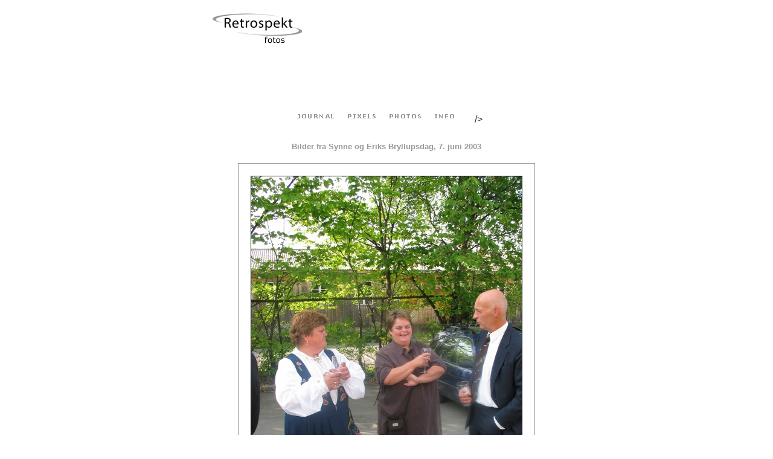

--- FILE ---
content_type: text/css
request_url: http://www.retrospekt.net/retrocss/retrospekt.css
body_size: 1547
content:
body {
	margin: 20px 0px;
	padding: 0px;
	background-color: #FFFFFF;
                background-repeat: repeat-y;
                background-position: center;
	scrollbar-face-color: #FFFFFF; 
	scrollbar-shadow-color: #FFFFFF; 
	scrollbar-highlight-color: #FFFFFF; 
	scrollbar-3dlight-color: #999999; 
	scrollbar-darkshadow-color: #999999; 
	scrollbar-track-color: #FFFFFF; 
	scrollbar-arrow-color: #999999;
  	color: #333333; 
	text-align: left;
	font-family: Verdana, Geneva, Arial, sans-serif; 
	font-size: 11px; 
	line-height:14px; 
	font-weight: normal
	}

ul.liste {
	margin-left:20px; 
	margin-top:0px; 
	font-weight: normal; 
	font-size: 11px; 
	font-family: Verdana, Geneva, Arial, sans-serif; 
	line-height: 14px;
	background-color: transparent;
	list-style-type: square 
	}

.bodyt {
	COLOR: #333333; 
	text-align: left;
	FONT-FAMILY: Verdana, Geneva, Arial, sans-serif; 
	FONT-SIZE: 9px; 
	LINE-HEIGHT:11px; 
	FONT-WEIGHT: bold;
	background-color: transparent;
		}

.bodyn {
	COLOR: #333333; 
	text-align: left;
	FONT-FAMILY: Verdana, Geneva, Arial, sans-serif; 
	FONT-SIZE: 11px; 
	LINE-HEIGHT:14px;
	FONT-WEIGHT: normal;
	background-color: transparent;
		}

.bodym {
	COLOR: #999999;
	text-align: left;
	FONT-FAMILY: Verdana, Geneva, Arial, sans-serif; 
	FONT-SIZE: 8px; 
	LINE-HEIGHT:14px;
	FONT-WEIGHT: normal;
	background-color: transparent;
		}


.bodyl {
	COLOR: #999999;
	text-align: left;
	FONT-FAMILY: Verdana, Geneva, Arial, sans-serif; 
	FONT-SIZE: 9px; 
	LINE-HEIGHT:14px;
	FONT-WEIGHT: normal;
	background-color: transparent;
		}

.bodyz {
	COLOR: #999999;
	text-align: left;
	FONT-FAMILY: Verdana, Geneva, Arial, sans-serif; 
	FONT-SIZE: 11px; 
	LINE-HEIGHT:14px;
	FONT-WEIGHT: normal;
	background-color: transparent;
		}
		
.bodyw {
	COLOR: #333333; 
	text-align: center;
	FONT-FAMILY: Verdana, Geneva, Arial, sans-serif; 
	FONT-SIZE: 11px; 
	LINE-HEIGHT:14px;
	FONT-WEIGHT: normal;
	background-color: transparent;
		}

.inbox {
	background-color: #FFFFFF;
	BORDER-BOTTOM: #999999 1px solid;
	BORDER-LEFT: #999999 1px solid;
	BORDER-RIGHT: #999999 1px solid;
	BORDER-TOP: #999999 1px solid;
	COLOR: #333333;
	FONT-FAMILY: Verdana, Arial, Helvetica, sans-serif;
	FONT-SIZE:11px;
	FONT-WEIGHT: normal;
	WIDTH: 140px;
	HEIGHT: 20px;
		}

.tabell   {
	background-color: #FFFFFF;
	BORDER-BOTTOM: #999999 1px solid;
	BORDER-LEFT: #999999 1px solid;
	BORDER-RIGHT: #999999 1px solid;
	BORDER-TOP: #999999 1px solid;
	COLOR: #333333;
	text-align: left;
	FONT-FAMILY: Verdana, Arial, Helvetica, sans-serif;
	   	}
		
.innlegg   {
	BACKGROUND-COLOR: #f4f4f4;
	BORDER-BOTTOM: #999999 1px dotted;
	BORDER-LEFT: #999999 1px dotted;
	BORDER-RIGHT: #999999 1px dotted;
	BORDER-TOP: #999999 1px dotted;
	COLOR: #333333;
	text-align: left;
	FONT-FAMILY: Verdana, Arial, Helvetica, sans-serif;
	FONT-SIZE: 11px; 
	LINE-HEIGHT:14px;
	FONT-WEIGHT: normal;
	   	}
		
.ingress   {
	BACKGROUND-COLOR: #FFFFFF;
	BORDER-BOTTOM: #DDDDDD 1px solid;
	BORDER-LEFT: #DDDDDD 1px solid;
	BORDER-RIGHT: #DDDDDD 1px solid;
	BORDER-TOP: #DDDDDD 1px solid;
	COLOR: #333333;
	FONT-FAMILY: Verdana, Arial, Helvetica, sans-serif;
	FONT-SIZE: 11px; 
	LINE-HEIGHT:14px;
	FONT-WEIGHT: normal;
	  	}
				
.tittel  {
	background-color: transparent;
	BORDER-BOTTOM: #999999 0px solid;
	COLOR: #333333;
	text-align: left; 
	FONT-FAMILY: Verdana, Geneva, Arial, sans-serif; 
	FONT-SIZE: 11px; 
	LINE-HEIGHT:14px;
	FONT-WEIGHT: bold;
	     }
		
.commtittel  {
	background-color: #D6D6EC;
	BORDER-LEFT: #999999 1px solid;
	BORDER-RIGHT: #999999 1px solid;
	BORDER-TOP: #999999 1px solid;
	COLOR: #333333; 
	FONT-FAMILY: Verdana, Geneva, Arial, sans-serif; 
	FONT-SIZE: 11px; 
	LINE-HEIGHT:14px;
	FONT-WEIGHT: normal;
         }

.pageend  {
	background-color: transparent;
	BORDER-top: #999999 0px solid;
	COLOR: #999999; 
	FONT-FAMILY: Verdana, Geneva, Arial, sans-serif; 
	FONT-SIZE: 11px; 
	LINE-HEIGHT:14px;
	FONT-WEIGHT: normal;
	      }
		  
.foto { 
  background-color: #ffffff;
  border:1px solid #cccccc;
  padding: 12px;
  width: 255px;
  height: 255px;
  text-align: right;
  float:left;
  }
  
.tekst { 
  background-color: #ffffff;
  border:1px solid #cccccc;
  padding: 12px;
  width: 330px;
  height: 278px;
  float:right;
  overflow: auto;
  }
  		  
.meny    {
	background-color: transparent;
	BORDER-top: #999999 1px solid;
	BORDER-bottom: #999999 1px solid;
	      }

.commbox {
	background-color: #FFFFFF;
	BORDER-BOTTOM: #999999 1px solid;
	BORDER-LEFT: #999999 1px solid;
	BORDER-RIGHT: #999999 1px solid;
	BORDER-TOP: #999999 1px solid;
	COLOR: #333333;
	FONT-FAMILY: Verdana, Arial, Helvetica, sans-serif;
	FONT-SIZE:11px;
	FONT-WEIGHT: normal;
	WIDTH: 250px;
	HEIGHT: 150px;
		}

.subbut {
	BACKGROUND-COLOR: #FFFFFF;
	BORDER-BOTTOM: #999999 1px solid;
   	BORDER-LEFT: #999999 1px solid;
	BORDER-RIGHT: #999999 1px solid;
	BORDER-TOP: #999999 1px solid;
	COLOR: #333333;
	FONT-FAMILY: Verdana, Arial, Helvetica, sans-serif;
	FONT-SIZE: 11px;
	FONT-WEIGHT: normal;
	WIDTH: 45px;
	HEIGHT: 20px;
		}
		
.subbut2 {
	BACKGROUND-COLOR: #FFFFFF;
	BORDER-BOTTOM: #999999 1px solid;
   	BORDER-LEFT: #999999 1px solid;
	BORDER-RIGHT: #999999 1px solid;
	BORDER-TOP: #999999 1px solid;
	COLOR: #333333;
	FONT-FAMILY: Verdana, Arial, Helvetica, sans-serif;
	FONT-SIZE: 11px;
	FONT-WEIGHT: normal;
	WIDTH: 55px;
	HEIGHT: 20px;
		}

.subbuton {
	BACKGROUND-COLOR: #FFFFFF; 
	BORDER-BOTTOM: #999999 1px solid; 
	BORDER-LEFT: #999999 1px solid; 
	BORDER-RIGHT: #999999 1px solid; 
	BORDER-TOP: #999999 1px solid; 
	COLOR: #333333; 
	FONT-FAMILY: Verdna, Arial, Helvetica, sans-serif; 
	FONT-SIZE: 9px; 
	FONT-WEIGHT: bold; 
	WIDTH: 35px; 
	HEIGHT: 20px;
		}

span.description {
	font-family: verdana, geneva, arial, sans-serif;
	font-size:9px;
	color:#333333;
	font-weight:bold;
	background-color: transparent;
		}		

.date {
	font-family: verdana, geneva, arial, sans-serif;
	font-size:11px;
	line-height:13px;
	color:#333333;
	font-weight:bold;
	letter-spacing: 0pt;
	font-weight:normal;
	background-color: transparent;
		}		

span.datehdr {
	font-family: verdana, geneva, arial, sans-serif;
	font-size:13px;
	line-height:17px;
	color:#999999;
	font-weight:bold;
	letter-spacing: 1pt;
    text-transform: lowercase;
	background-color: transparent;
    		}	

span.hdr {
	font-family: verdana, geneva, arial, sans-serif;
	font-size:13px;
	line-height:17px;
	color:#999999;
	text-align: left;
	font-weight: bold;
	letter-spacing: 1pt;
    background-color: transparent;
            	}
				
.inchdr {
	font-family: verdana, geneva, arial, sans-serif;
	font-size:11px;
	line-height:17px;
	color:#999999;
	text-align: left;
	font-weight: bold;
	letter-spacing: 0pt;
    background-color: transparent;
            	}
	
.pixtitle {
	font-family: verdana, geneva, arial, sans-serif;
	font-size:11px;
	line-height:15px;
	color:#333333;
	text-align: left;
	font-weight: bold;
    letter-spacing: 1pt;
    text-transform: uppercase;
	background-color: transparent;
            	}

.collecttitle {
	font-family: verdana, geneva, arial, sans-serif;
	font-size:11px;
	line-height:19px;
	color:#999999;
	font-weight: bold;
    letter-spacing: 1pt;
    text-transform: uppercase;
	background-color: transparent;
            	}

.posted {
	font-family:verdana, geneva, arial, sans-serif;
	font-size:11px;
	line-height:14px;
	color:#999999;
    text-transform: lowercase;
	background-color: transparent;
		}
.title {
	font-family: verdana, geneva, arial, sans-serif;
	font-size:13px;
	line-height:15px;
	color:#000000;
	text-align: left;
	font-weight: bold;
    text-decoration: none;
    text-transform: none;
	letter-spacing: 1pt;
	background-color: transparent;
        }
		
span.subtitle {
	font-family:verdana, geneva, arial, sans-serif;
	font-size:11px;
	line-height:15px;
	color:#333333;
	font-weight:bold;
	background-color: transparent;
		}

a:link {  
	text-decoration: none ; 
	font-weight:normal; 
	font-family:Verdana, Geneva, Arial, sans-serif; 
	font-size: 11px;
	LINE-HEIGHT:14px; 
	color: #999999;
	text-transform: none;
	background-color: transparent;
		}

a:visited {  
	text-decoration: none ;
	font-weight:normal; 
	font-family:Verdana, Geneva, Arial, sans-serif; 
	font-size: 11px;
	LINE-HEIGHT:14px; 
	color: #999999;
	text-transform: none;
	background-color: transparent;
		}

a:active {  
	text-decoration: none ; 
	font-weight:normal; 
	font-family:Verdana, Geneva, Arial, sans-serif; 
	font-size:11px;
	LINE-HEIGHT:14px; 
	color: #999999;
	text-transform: none;
	background-color: transparent;
		}

a:hover {  
	text-decoration: none ; 
	font-weight:normal; 
	font-family:Verdana, Geneva, Arial, sans-serif; 
	font-size: 11px;
	LINE-HEIGHT:14px; 
	color: #0000FF;
	text-transform: none;
	background-color: transparent;
		}
		
.linebottom  {
	BACKGROUND-COLOR: transparent;
	BORDER-BOTTOM: #999999 1px solid;
         }
		 
.lineleft  {
	background-color: transparent;
	BORDER-left: #999999 1px solid;
         }
		 
.linetop  {
	background-color: transparent;
	BORDER-top: #999999 1px solid;
         }
		 
.lineright  {
	background-color: transparent;
	BORDER-right: #999999 1px solid;
         }
		 
.linebox  {
	BACKGROUND-COLOR: transparent;
	BORDER-BOTTOM: #999999 1px solid;
   	BORDER-left: #999999 1px solid;
   	BORDER-top: #999999 1px solid;
   	BORDER-right: #999999 1px solid;
         }

.pictureframe  {
	BACKGROUND-COLOR: ffffff;
	padding: 10px;
	BORDER-BOTTOM: #cccccc 1px solid;
   	BORDER-left: #cccccc 1px solid;
   	BORDER-top: #cccccc 1px solid;
   	BORDER-right: #cccccc 1px solid;
         }
		 
.textbox  {
	BACKGROUND-COLOR: f4f4f4;
	BORDER-BOTTOM: #cccccc 1px solid;
   	BORDER-left: #cccccc 1px solid;
   	BORDER-top: #cccccc 1px solid;
   	BORDER-right: #cccccc 1px solid;
         }
		 
.trackback-url {
		font-family:palatino, georgia, verdana, arial, sans-serif;
		color:#666666;
		font-size:11px;
		font-weight:normal;
  		background:transparent;
  		line-height:140%;
 		padding:5px;		
 		border:1px dotted #999; 					
		}


.trackback-body {
		font-family:palatino, georgia, verdana, arial, sans-serif;
		color:#666666;
		font-size:11px;
		font-weight:normal;
  		background:transparent;
  		line-height:140%;
 		padding-bottom:10px;
  		padding-top:10px;		
 		border-bottom:1px dotted #999; 					
		}		

.trackback-post {
		font-family:verdana, arial, sans-serif;
		color:#666666;
		font-size:9px;
		font-weight:normal;
  		background:transparent;		
		}	

